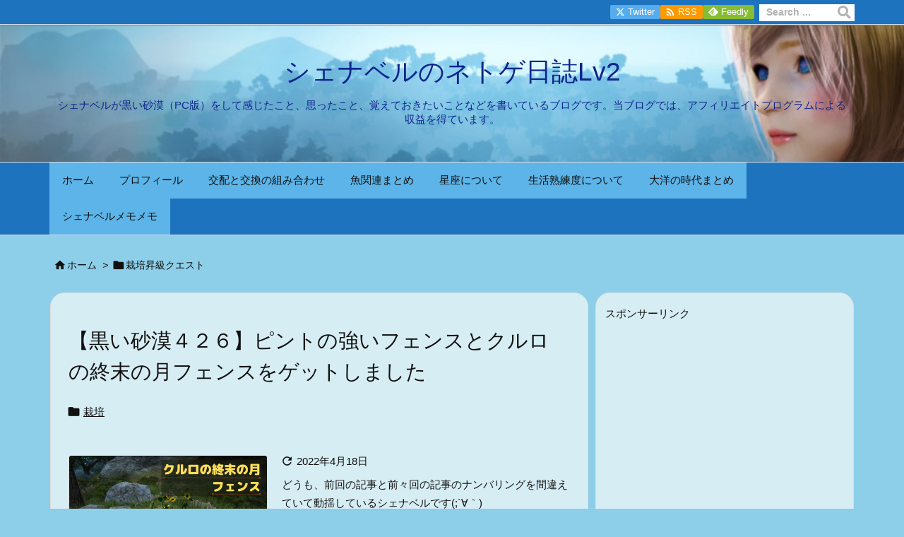

--- FILE ---
content_type: text/html; charset=utf-8
request_url: https://www.google.com/recaptcha/api2/aframe
body_size: 264
content:
<!DOCTYPE HTML><html><head><meta http-equiv="content-type" content="text/html; charset=UTF-8"></head><body><script nonce="tLutMKTUyCm82Es1OixsDA">/** Anti-fraud and anti-abuse applications only. See google.com/recaptcha */ try{var clients={'sodar':'https://pagead2.googlesyndication.com/pagead/sodar?'};window.addEventListener("message",function(a){try{if(a.source===window.parent){var b=JSON.parse(a.data);var c=clients[b['id']];if(c){var d=document.createElement('img');d.src=c+b['params']+'&rc='+(localStorage.getItem("rc::a")?sessionStorage.getItem("rc::b"):"");window.document.body.appendChild(d);sessionStorage.setItem("rc::e",parseInt(sessionStorage.getItem("rc::e")||0)+1);localStorage.setItem("rc::h",'1769642803037');}}}catch(b){}});window.parent.postMessage("_grecaptcha_ready", "*");}catch(b){}</script></body></html>